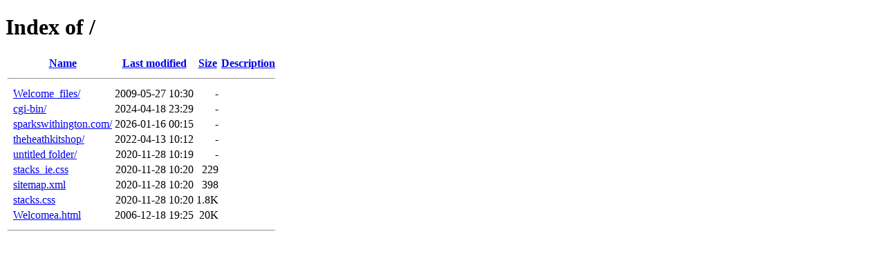

--- FILE ---
content_type: text/html;charset=ISO-8859-1
request_url: http://sunlightenergysystems.com/?C=S;O=A
body_size: 2118
content:
<!DOCTYPE HTML PUBLIC "-//W3C//DTD HTML 4.01//EN" "http://www.w3.org/TR/html4/strict.dtd">
<html>
 <head>
  <title>Index of /</title>
 </head>
 <body>
<h1>Index of /</h1>
  <table>
   <tr><th valign="top">&nbsp;</th><th><a href="?C=N;O=A">Name</a></th><th><a href="?C=M;O=A">Last modified</a></th><th><a href="?C=S;O=D">Size</a></th><th><a href="?C=D;O=A">Description</a></th></tr>
   <tr><th colspan="5"><hr></th></tr>
<tr><td valign="top">&nbsp;</td><td><a href="Welcome_files/">Welcome_files/</a>         </td><td align="right">2009-05-27 10:30  </td><td align="right">  - </td><td>&nbsp;</td></tr>
<tr><td valign="top">&nbsp;</td><td><a href="cgi-bin/">cgi-bin/</a>               </td><td align="right">2024-04-18 23:29  </td><td align="right">  - </td><td>&nbsp;</td></tr>
<tr><td valign="top">&nbsp;</td><td><a href="sparkswithington.com/">sparkswithington.com/</a>  </td><td align="right">2026-01-16 00:15  </td><td align="right">  - </td><td>&nbsp;</td></tr>
<tr><td valign="top">&nbsp;</td><td><a href="theheathkitshop/">theheathkitshop/</a>       </td><td align="right">2022-04-13 10:12  </td><td align="right">  - </td><td>&nbsp;</td></tr>
<tr><td valign="top">&nbsp;</td><td><a href="untitled%20folder/">untitled folder/</a>       </td><td align="right">2020-11-28 10:19  </td><td align="right">  - </td><td>&nbsp;</td></tr>
<tr><td valign="top">&nbsp;</td><td><a href="stacks_ie.css">stacks_ie.css</a>          </td><td align="right">2020-11-28 10:20  </td><td align="right">229 </td><td>&nbsp;</td></tr>
<tr><td valign="top">&nbsp;</td><td><a href="sitemap.xml">sitemap.xml</a>            </td><td align="right">2020-11-28 10:20  </td><td align="right">398 </td><td>&nbsp;</td></tr>
<tr><td valign="top">&nbsp;</td><td><a href="stacks.css">stacks.css</a>             </td><td align="right">2020-11-28 10:20  </td><td align="right">1.8K</td><td>&nbsp;</td></tr>
<tr><td valign="top">&nbsp;</td><td><a href="Welcomea.html">Welcomea.html</a>          </td><td align="right">2006-12-18 19:25  </td><td align="right"> 20K</td><td>&nbsp;</td></tr>
   <tr><th colspan="5"><hr></th></tr>
</table>
</body></html>
